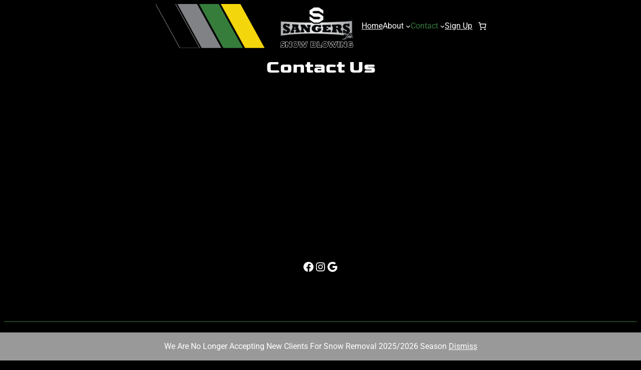

--- FILE ---
content_type: text/javascript
request_url: https://www.sangerssnow.com/wp-content/litespeed/js/2730dab9f98d3948ac4eee3083130987.js?ver=cba2d
body_size: 3814
content:
(()=>{"use strict";var e={20:(e,s,i)=>{var t=i(609),n=Symbol.for("react.element"),r=Symbol.for("react.fragment"),o=Object.prototype.hasOwnProperty,c=t.__SECRET_INTERNALS_DO_NOT_USE_OR_YOU_WILL_BE_FIRED.ReactCurrentOwner,a={key:!0,ref:!0,__self:!0,__source:!0};function l(e,s,i){var t,r={},l=null,p=null;for(t in void 0!==i&&(l=""+i),void 0!==s.key&&(l=""+s.key),void 0!==s.ref&&(p=s.ref),s)o.call(s,t)&&!a.hasOwnProperty(t)&&(r[t]=s[t]);if(e&&e.defaultProps)for(t in s=e.defaultProps)void 0===r[t]&&(r[t]=s[t]);return{$$typeof:n,type:e,key:l,ref:p,props:r,_owner:c.current}}s.Fragment=r,s.jsx=l,s.jsxs=l},609:e=>{e.exports=window.React},848:(e,s,i)=>{e.exports=i(20)}},s={};function i(t){var n=s[t];if(void 0!==n)return n.exports;var r=s[t]={exports:{}};return e[t](r,r.exports,i),r.exports}const t=window.wp.plugins,n=window.wc.blocksCheckout,r=window.wp.i18n,o=window.wc.priceFormat,c=window.wc.wcSettings,a=window.wp.data,l=window.wc.wcBlocksData;function p(e){return{day:(0,r._nx)("day","days",e,"Used in recurring totals section in Cart. 2+ will need plural, 1 will need singular.","woocommerce-subscriptions"),week:(0,r._nx)("week","weeks",e,"Used in recurring totals section in Cart. 2+ will need plural, 1 will need singular.","woocommerce-subscriptions"),month:(0,r._nx)("month","months",e,"Used in recurring totals section in Cart. 2+ will need plural, 1 will need singular.","woocommerce-subscriptions"),year:(0,r._nx)("year","years",e,"Used in recurring totals section in Cart. 2+ will need plural, 1 will need singular.","woocommerce-subscriptions")}}function u({billing_interval:e,billing_period:s},i,t){const n=p(e)[s];return i=i.trim(),1===e?`${t} ${i} ${n}`:(0,r.sprintf)((0,r.__)("%1$s %2$s %3$d %4$s","woocommerce-subscriptions"),t,i,e,n)}function d({subscriptionLength:e,billingInterval:s}){return e===s}const g=(0,c.getSetting)("countryData",{}),m=(0,c.getSetting)("countries",{}),_={...Object.fromEntries(Object.keys(g).filter(e=>!0===g[e].allowBilling).map(e=>[e,m[e]||""])),...Object.fromEntries(Object.keys(g).filter(e=>!0===g[e].allowShipping).map(e=>[e,m[e]||""]))},h=Object.fromEntries(Object.keys(_).map(e=>[e,g[e].locale||{}])),b={address:["first_name","last_name","company","address_1","address_2","city","postcode","country","state","phone"],contact:["email"],order:[]},w=Object.entries(h).reduce((e,[s,i])=>(e[s]=Object.entries(i).reduce((e,[s,i])=>(e[s]=(e=>{const s={};return void 0!==e.label&&(s.label=e.label),void 0!==e.required&&(s.required=e.required),void 0!==e.hidden&&(s.hidden=e.hidden),void 0===e.label||e.optionalLabel||(s.optionalLabel=(0,r.sprintf)((0,r.__)("%s (optional)","woocommerce-subscriptions"),e.label)),void 0!==e.optionalLabel&&(s.optionalLabel=e.optionalLabel),e.index&&("number"==typeof e.index&&(s.index=e.index),"string"==typeof e.index&&(s.index=parseInt(e.index,10))),e.hidden&&(s.required=!1),s})(i),e),{}),e),{}),y=["state","country","postcode","city"],f=e=>e.some(e=>!!e.shipping_rates.length),v=(0,c.getSetting)("collectableMethodIds",[]),x=(0,c.getSetting)("localPickupEnabled",!1);var k=i(848);const S=(0,c.getSetting)("displayCartPricesIncludingTax",!1),L=({currency:e,values:s,isLoading:i})=>{const{total_discount:t,total_discount_tax:o}=s,c=parseInt(t,10);if(!c)return null;const a=parseInt(o,10),l=S?c+a:c;return(0,k.jsx)(n.TotalsItem,{className:"wc-block-components-totals-discount",currency:e,label:(0,r.__)("Discount","woocommerce-subscriptions"),value:-1*l,showSkeleton:i})},j=({values:e,currency:s,shippingRatePackages:i,isLoading:t,calculatedShipping:n,shippingAddress:o})=>{const p=(0,a.useSelect)(e=>e(l.checkoutStore).prefersCollection());if(!n)return null;const u=(m=((e,s)=>e.map(e=>({...e,shipping_rates:e.shipping_rates.filter(e=>{const i=(t=e.method_id,!!x&&(Array.isArray(t)?!!t.find(e=>v.includes(e)):v.includes(t)));var t;return s?i:!i})})))(i,null!=p&&p),!!f(m)&&m.every(e=>e.shipping_rates.every(e=>!e.selected||(e=>v.includes(e.method_id))(e)))),d=!!(g=o).country&&((e,s,i="")=>{const t=i&&void 0!==w[i]?w[i]:{};return e.map(e=>({key:e,...s&&e in s?s[e]:{},...t&&e in t?t[e]:{}})).sort((e,s)=>e.index-s.index)})((0,c.getSetting)("addressFieldsLocations",b).address,c.defaultFields,g.country).filter(({key:e})=>y.includes(e)).every(({key:e,hidden:s,required:i})=>!0===s||!1===i||e in g&&""!==g[e]);var g,m;return(0,k.jsx)(I,{label:u?(0,r.__)("Pickup","woocommerce-subscriptions"):(0,r.__)("Delivery","woocommerce-subscriptions"),placeholder:(0,k.jsx)("span",{className:"wc-block-components-shipping-placeholder__value",children:d?(0,r.__)("No available delivery option","woocommerce-subscriptions"):(0,r.__)("Enter address to calculate","woocommerce-subscriptions")}),isLoading:t,shippingRatePackages:i,currency:s,values:e})},I=({values:e,currency:s,shippingRatePackages:i,label:t,placeholder:o,isLoading:a})=>{const l=i?.flatMap(e=>e.shipping_rates).find(({selected:e})=>e)?.name,p=!!f(u=i)&&u.some(e=>e.shipping_rates.some(e=>e.selected));var u;const d=!p||i?.length>1?t:(0,r.__)("Shipping","woocommerce-subscriptions"),g=S?parseInt(e.total_shipping,10)+parseInt(e.total_shipping_tax,10):parseInt(e.total_shipping,10),m=0===g&&(0,c.isWcVersion)("9.0",">=")?(0,k.jsx)("strong",{children:(0,r.__)("Free","woocommerce-subscriptions")}):g;return(0,k.jsx)(n.TotalsItem,{value:p?m:o,label:d,currency:s,showSkeleton:a,description:!!l&&(0,r.sprintf)((0,r.__)("via %s","woocommerce-subscriptions"),l)})},P=({nextPaymentDate:e,subscriptionLength:s,billingPeriod:i,billingInterval:t})=>{const n=function({subscriptionLength:e,billingPeriod:s}){const i=p(e);return(0,r.sprintf)("For %1$d %2$s",e,i[s],"woocommerce-subscriptions")}({subscriptionLength:s,billingPeriod:i}),o=d({subscriptionLength:s,billingInterval:t})?(0,r.sprintf)((0,r.__)("Due: %1$s","woocommerce-subscriptions"),e):(0,r.sprintf)((0,r.__)("Starting: %1$s","woocommerce-subscriptions"),e);return(0,k.jsxs)("span",{children:[!!e&&o," ",!!s&&s>=t&&(0,k.jsx)("span",{className:"wcs-recurring-totals__subscription-length",children:n})]})},O=({currency:e,billingInterval:s,billingPeriod:i,nextPaymentDate:t,subscriptionLength:o,totals:c,isLoading:a})=>{const l=d({billingInterval:s,subscriptionLength:o})?(0,r.__)("Total","woocommerce-subscriptions"):function({billingInterval:e,billingPeriod:s}){switch(e){case 1:if("day"===s)return(0,r.__)("Daily recurring total","woocommerce-subscriptions");if("week"===s)return(0,r.__)("Weekly recurring total","woocommerce-subscriptions");if("month"===s)return(0,r.__)("Monthly recurring total","woocommerce-subscriptions");if("year"===s)return(0,r.__)("Yearly recurring total","woocommerce-subscriptions");break;case 2:return(0,r.sprintf)((0,r.__)("Recurring total every 2nd %1$s","woocommerce-subscriptions"),s);case 3:return(0,r.sprintf)((0,r.__)("Recurring total every 3rd %1$s","woocommerce-subscriptions"),s);default:return(0,r.sprintf)((0,r.__)("Recurring total every %1$dth %2$s","woocommerce-subscriptions"),e,s)}}({billingInterval:s,billingPeriod:i});return(0,k.jsx)(n.TotalsItem,{className:"wcs-recurring-totals-panel__title",currency:e,label:l,value:c,showSkeleton:a,description:(0,k.jsx)(P,{nextPaymentDate:t,subscriptionLength:o,billingInterval:s,billingPeriod:i})})},C=({subscription:e,needsShipping:s,calculatedShipping:i,shippingAddress:t})=>{const{isLoading:c}=(()=>{const{cartIsLoading:e,isLoadingRates:s,hasPendingItemsOperations:i,isApplyingCoupon:t,isRemovingCoupon:n}=(0,a.useSelect)(e=>{const s=e(l.cartStore);return{cartIsLoading:!s.hasFinishedResolution("getCartData",[]),isLoadingRates:s.isAddressFieldsForShippingRatesUpdating(),hasPendingItemsOperations:s.hasPendingItemsOperations(),isApplyingCoupon:s.isApplyingCoupon(),isRemovingCoupon:s.isRemovingCoupon()}},[]),r=(0,a.useSelect)(e=>e(l.checkoutStore).isCalculating(),[]);return{isLoading:e||s||t||n||r||i}})(),{totals:p,billing_interval:u,billing_period:d,next_payment_date:g,subscription_length:m,shipping_rates:_}=e;if(!g)return null;const h=e?.shipping_rates?.some(e=>e.needs_shipping),b=(0,o.getCurrencyFromPriceResponse)(p);return(0,k.jsxs)("div",{className:"wcs-recurring-totals-panel",children:[(0,k.jsx)(O,{billingInterval:u,billingPeriod:d,nextPaymentDate:g,subscriptionLength:m,totals:parseInt(p.total_price,10),currency:b,isLoading:c}),(0,k.jsxs)(n.Panel,{className:"wcs-recurring-totals-panel__details",initialOpen:!1,title:(0,r.__)("Details","woocommerce-subscriptions"),children:[(0,k.jsxs)(n.TotalsWrapper,{children:[(0,k.jsx)(n.Subtotal,{currency:b,values:p,showSkeleton:c}),(0,k.jsx)(L,{currency:b,values:p,isLoading:c})]}),s&&h&&(0,k.jsx)(n.TotalsWrapper,{className:"wc-block-components-totals-shipping",children:(0,k.jsx)(j,{currency:b,calculatedShipping:i,values:p,shippingAddress:t,shippingRatePackages:_,isLoading:c})}),!S&&(0,k.jsx)(n.TotalsWrapper,{children:(0,k.jsx)(n.TotalsTaxes,{currency:b,values:p})}),(0,k.jsx)(n.TotalsWrapper,{children:(0,k.jsx)(n.TotalsItem,{className:"wcs-recurring-totals-panel__details-total",currency:b,label:(0,r.__)("Total","woocommerce-subscriptions"),value:parseInt(p.total_price,10),showSkeleton:c})})]})]})},R=({extensions:e,cart:s})=>{const{subscriptions:i}=e,{cartNeedsShipping:t,cartHasCalculatedShipping:n,shippingAddress:r}=s;return i&&0!==i.length?i.map(({key:e,...s})=>(0,k.jsx)(C,{subscription:s,needsShipping:t,calculatedShipping:n,shippingAddress:r},e)):null},D=window.wp.element,$=(0,c.getSetting)("collectableMethodIds",[]),T=({extensions:e,collapsible:s,collapse:i,showItems:t,noResultsMessage:n,renderOption:r,components:o,context:c})=>{const{subscriptions:a=[]}=e,{ShippingRatesControlPackage:l}=o,p=(0,D.useMemo)(()=>Object.values(a).map(e=>e.shipping_rates).filter(Boolean).flat(),[a]),u=(0,D.useMemo)(()=>p.length>1||i,[p.length,i]),d=(0,D.useMemo)(()=>p.length>1||t,[p.length,t]);return p.filter(e=>!e.match_initial_rates&&e.needs_shipping).map(({package_id:e,...i})=>(i.shipping_rates=i.shipping_rates.filter(e=>!$.includes(e.method_id)),(0,k.jsx)(l,{packageId:e,packageData:i,collapsible:s,collapse:u,showItems:d,noResultsMessage:n,renderOption:r,highlightChecked:"woocommerce/checkout"===c},e)))};var E=i(609);const F=(0,c.getSetting)("collectableMethodIds",[]),N=({packageId:e,packageData:s,showItems:i,renderPickupLocation:t,pickupLocations:n,packageCount:r,LocalPickupSelect:o})=>{var c;const{selectShippingRate:p}=(0,a.useDispatch)(l.cartStore),[u,d]=(0,E.useState)(null!==(c=s.shipping_rates.find(e=>e.selected)?.rate_id)&&void 0!==c?c:s.shipping_rates[0]?.rate_id);return(0,D.useEffect)(()=>{u&&p(u,e)},[]),(0,k.jsx)(o,{title:s.name,packageData:s,selectedOption:null!=u?u:"",showItems:i,renderPickupLocation:t,pickupLocations:n,packageCount:r,onChange:s=>{d(s),p(s,e)}})},M=({extensions:e,showItems:s,renderPickupLocation:i,components:t})=>{const{subscriptions:n=[]}=e,{LocalPickupSelect:r}=t,o=(0,D.useMemo)(()=>Object.values(n).map(e=>e.shipping_rates).filter(Boolean).flat(),[n]),c=(0,D.useMemo)(()=>o.length>1||s,[o.length,s]);return o.filter(e=>!e.match_initial_rates&&e.needs_shipping).map(({package_id:e,...s})=>(s.shipping_rates=s.shipping_rates.filter(e=>F.includes(e.method_id)),(0,k.jsx)(N,{packageId:e,packageData:s,showItems:c,renderPickupLocation:i,pickupLocations:s.shipping_rates,packageCount:o.length,LocalPickupSelect:r},e)))};(0,t.registerPlugin)("woocommerce-subscriptions",{render:()=>(0,k.jsxs)(k.Fragment,{children:[(0,k.jsx)(n.ExperimentalOrderShippingPackages,{children:(0,k.jsx)(T,{})}),(0,k.jsx)(n.ExperimentalOrderLocalPickupPackages,{children:(0,k.jsx)(M,{})}),(0,k.jsx)(n.ExperimentalOrderMeta,{children:(0,k.jsx)(R,{})})]}),scope:"woocommerce-checkout"}),(0,n.registerCheckoutFilters)("woocommerce-subscriptions",{totalLabel:(e,{subscriptions:s})=>s?.length>0?(0,r.__)("Total due today","woocommerce-subscriptions"):e,subtotalPriceFormat:(e,{subscriptions:s})=>{if(s?.billing_period&&s?.billing_interval){const{billing_interval:i,subscription_length:t}=s;return d({subscriptionLength:t,billingInterval:i})?u(s,1===t?(0,r.__)("for 1","woocommerce-subscriptions"):(0,r.__)("for","woocommerce-subscriptions"),e):u(s,(0,r.__)("every","woocommerce-subscriptions"),e)}return e},saleBadgePriceFormat:(e,{subscriptions:s})=>s?.billing_period&&s?.billing_interval?u(s,"/",e):e,itemName:(e,{subscriptions:s})=>s?.is_resubscribe?(0,r.sprintf)((0,r.__)("%s (resubscription)","woocommerce-subscriptions"),e):s?.switch_type?(0,r.sprintf)((0,r.__)("%1$s (%2$s)","woocommerce-subscriptions"),e,function(e){switch(e){case"upgraded":return(0,r.__)("Upgrade","woocommerce-subscriptions");case"downgraded":return(0,r.__)("Downgrade","woocommerce-subscriptions");case"crossgraded":return(0,r.__)("Crossgrade","woocommerce-subscriptions");default:return""}}(s.switch_type)):e,cartItemPrice:(e,{subscriptions:s},{context:i})=>s?.sign_up_fees&&parseInt(s.sign_up_fees,10)>0?"cart"===i?(0,r.sprintf)((0,r.__)("Due today %s","woocommerce-subscriptions"),e):(0,r.sprintf)((0,r.__)("%s due today","woocommerce-subscriptions"),e):e,placeOrderButtonLabel:e=>{const s=(0,c.getSetting)("subscriptions_data");return s?.place_order_override?s?.place_order_override:e}})})()
;